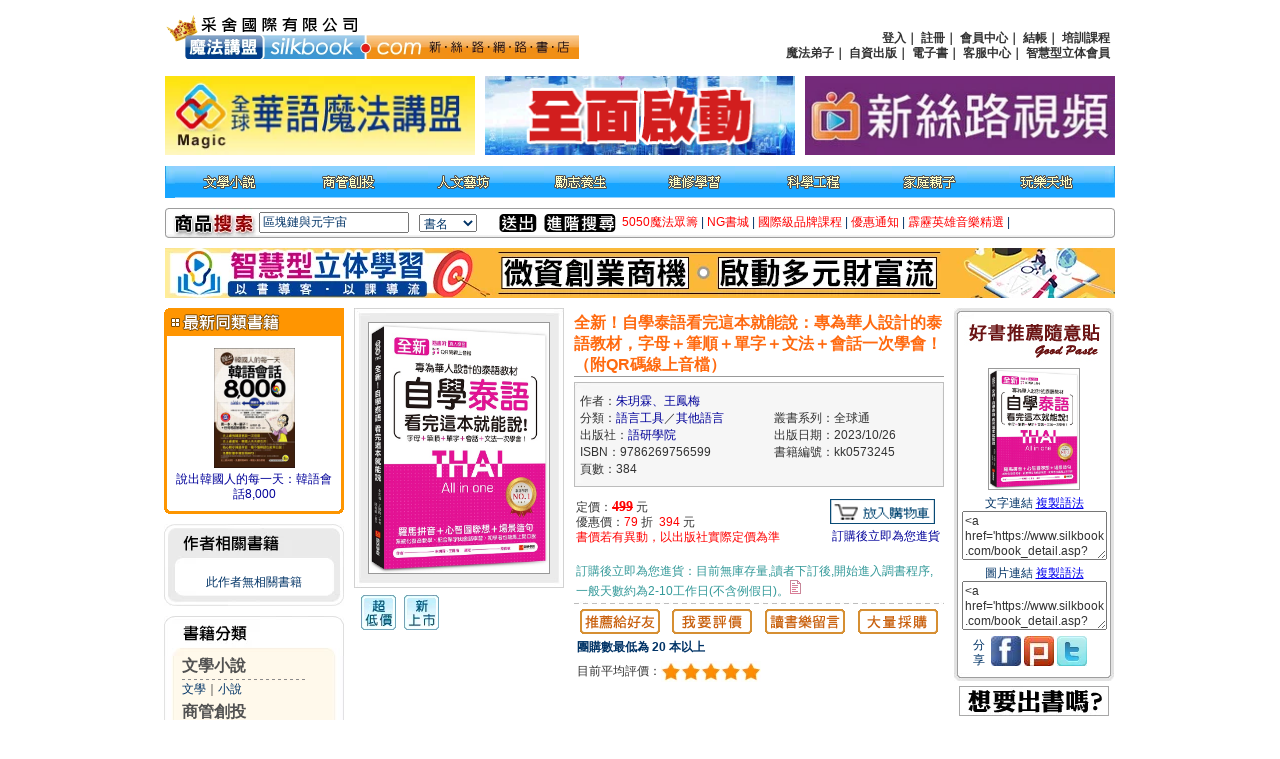

--- FILE ---
content_type: application/x-javascript
request_url: https://www.silkbook.com/js/jquery.jget.js
body_size: 279
content:
/**
 * jget plugin
 * @author Alexandre Magno
 * @desc get a query string to be accessible for javascript
 * @version 1.0
 * @example
 *
 * http://www.foo.com/test.php?var1=test1
 * var outputQuery = $.jget['var1'];
 * $.debug(outputQuery);
 * //Will show 'test1'
 *
 *
 * @license free
 * @param bool vertical, bool horizontal
 * @site http://blog.alexandremagno.net
 *
 */

jQuery.extend({

	//starting the jget object
	jget: {},
	//get the url
	url: window.location.href.replace(/^[^\?]+\??/,''),
	//get the queryString
	parseQuery: function ( query ) {
	   var Params = {};
	   if ( ! query ) {return Params;}// return empty object
	   var Pairs = query.split(/[;&]/);
	   for ( var i = 0; i < Pairs.length; i++ ) {
	      var KeyVal = Pairs[i].split('=');
	      if ( ! KeyVal || KeyVal.length != 2 ) {continue;}
	      var key = unescape( KeyVal[0] );
	      var val = unescape( KeyVal[1] );
	      val = val.replace(/\+/g, ' ');
	      Params[key] = val;
	   }
	   return Params;
	},
	//Make the jget object available to jQuery.extend
	getQueryString: function() {
		this.jget = this.parseQuery(this.url);
	},
	//debugging
	debug: function(message) {

		if(!$.browser.msie) {

			console.info(message);

		} else if($.browser.safari) {

			window.console.log(message);

		} else {

			alert(message);
		}

	}

});

//start the plugin
$.getQueryString();



--- FILE ---
content_type: text/plain
request_url: https://www.google-analytics.com/j/collect?v=1&_v=j102&a=231136954&t=pageview&_s=1&dl=https%3A%2F%2Fwww.silkbook.com%2Fbook_Detail.asp%3Fgoods_ser%3Dkk0573245&ul=en-us%40posix&dt=%E6%96%B0%E7%B5%B2%E8%B7%AF%E7%B6%B2%E8%B7%AF%E6%9B%B8%E5%BA%97-%E5%85%A8%E6%96%B0%EF%BC%81%E8%87%AA%E5%AD%B8%E6%B3%B0%E8%AA%9E%E7%9C%8B%E5%AE%8C%E9%80%99%E6%9C%AC%E5%B0%B1%E8%83%BD%E8%AA%AA%EF%BC%9A%E5%B0%88%E7%82%BA%E8%8F%AF%E4%BA%BA%E8%A8%AD%E8%A8%88%E7%9A%84%E6%B3%B0%E8%AA%9E%E6%95%99%E6%9D%90%EF%BC%8C%E5%AD%97%E6%AF%8D%EF%BC%8B%E7%AD%86%E9%A0%86%EF%BC%8B%E5%96%AE%E5%AD%97%EF%BC%8B%E6%96%87%E6%B3%95%EF%BC%8B%E6%9C%83%E8%A9%B1%E4%B8%80%E6%AC%A1%E5%AD%B8%E6%9C%83%EF%BC%81%EF%BC%88%E9%99%84QR%E7%A2%BC%E7%B7%9A%E4%B8%8A%E9%9F%B3%E6%AA%94%EF%BC%89%EF%BC%8E%E8%AA%9E%E8%A8%80%E5%B7%A5%E5%85%B7%2F%E5%85%B6%E4%BB%96%E8%AA%9E%E8%A8%80&sr=1280x720&vp=1280x720&_u=IEBAAEABAAAAACAAI~&jid=1215433036&gjid=1683740995&cid=815606237.1769380760&tid=UA-78879790-1&_gid=1638007917.1769380760&_r=1&_slc=1&z=1016280161
body_size: -450
content:
2,cG-1FKBNNSDT0